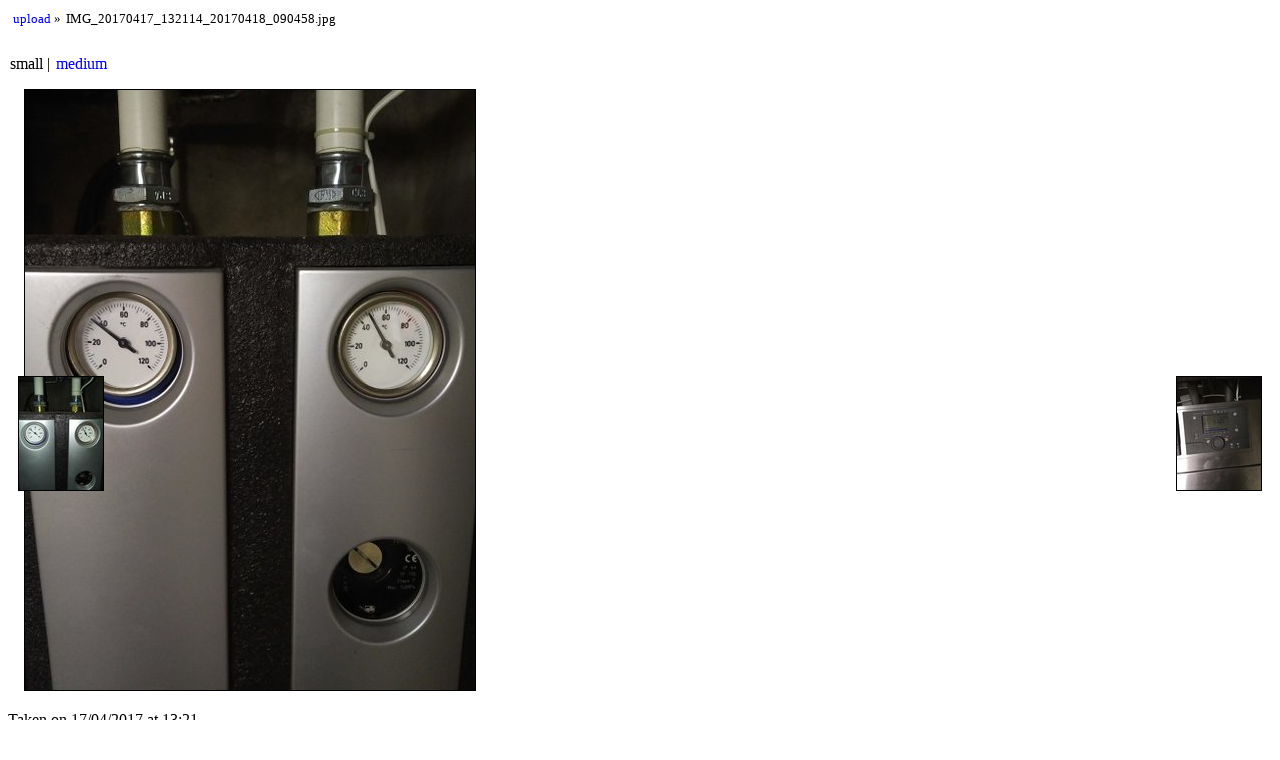

--- FILE ---
content_type: text/html
request_url: https://aubry.li/gallery/IMG_20170417_132114_20170418_090458.html
body_size: 1028
content:
<!DOCTYPE HTML>
<html xmlns="http://www.w3.org/1999/xhtml" xml:lang="en" lang="en">
<head>
    <title>IMG_20170417_132114_20170418_090458.jpg</title>
    <meta http-equiv="content-type" content="text/html; charset=utf-8" />
    <meta name="Generator" content="lazygal 0.8.7" />
    <meta name="Viewport" content="width=device-width, initial-scale=1.0" />
    <link type="text/css" rel="alternate stylesheet" media="screen,projection" title="purple" href="./shared/purple.css" /><link type="text/css" rel="alternate stylesheet" media="screen,projection" title="basic" href="./shared/basic.css" /><link type="text/css" rel="stylesheet" media="screen,projection" title="default" href="./shared/default.css" /><link type="text/css" rel="alternate stylesheet" media="screen,projection" title="sidebnw" href="./shared/sidebnw.css" />
    <script type="text/javascript" src="./shared/jquery.js"></script>
    <script type="text/javascript" src="./shared/scripts.js"></script>
</head>
<body>
<div class="inline_enum" id="breadcrumbs">
    <ul>
        <li>
            <a href="index.html">upload</a>
        </li>
        <li class="bc_current">IMG_20170417_132114_20170418_090458.jpg</li>
    </ul>
</div>
<div class="inline_enum" id="osize_links">
    <ul>
        <li>
            small
        </li><li>
            <a href="IMG_20170417_132114_20170418_090458_medium.html">medium</a>
        </li>
    </ul>
</div>
<div id="image">
    <div id="image_img">
        <img src="IMG_20170417_132114_20170418_090458_small.jpg" width="450" height="600" alt="Image IMG_20170417_132114_20170418_090458.jpg" />
    </div>
    <div id="image_caption">
        <div class="image_date">
            Taken on 17/04/2017 at 13:21
        </div>
        <div class="image_caption_tech">
            <ul>
                <li>IMG_20170417_132114_20170418_090458.jpg</li>
                <li>Camera: blackberry STV100-4
                </li>
                <li>Exposure 1/20</li>
                <li>Sensitivity ISO 345</li>
                <li>Aperture f/2.2</li>
                <li>Flash No, compulsory</li>
                <li>Focal length 19/4 mm (35 mm equivalent: 27 mm)</li>
            </ul>
        </div>
    </div>
</div>
<div class="prevnext" id="prev_link">
    <div class="media media_image">
    <a href="IMG_20170417_132107_20170418_090447.html"><img class="media media_image" src="IMG_20170417_132107_20170418_090447_thumb.jpg" width="84" height="113" alt="IMG 20170417 132107 20170418 090447 thumb" /></a>
</div>
    <a class="prevnext_text" href="IMG_20170417_132107_20170418_090447.html">previous</a>
</div>
<div class="prevnext" id="next_link">
    <div class="media media_image">
    <a href="IMG_20170417_132119_20170418_090501.html"><img class="media media_image" src="IMG_20170417_132119_20170418_090501_thumb.jpg" width="84" height="113" alt="IMG 20170417 132119 20170418 090501 thumb" /></a>
</div>
    <a class="prevnext_text" href="IMG_20170417_132119_20170418_090501.html">next</a>
</div>
<div class="footer" id="lazygalfooter">
    <p>Generated by <a href="http://sousmonlit.zincube.net/~niol/playa/oss/projects/lazygal">lazygal</a> on Tue 28 Apr 2020 12:32:32 PM CEST.</p>
</div>
</body>
</html>

--- FILE ---
content_type: text/css
request_url: https://aubry.li/gallery/shared/purple.css
body_size: 634
content:
@import url("basic.css");

p{
    text-align:center;
}

a{
    text-decoration:none;
    color:purple;
}

#osize_links{
    text-align:center;
}

#onum_links{
    text-align:center;
}

h1{
    display: none;
}

.inline_enum ul{
    margin-left: 0;
    padding-left: 0;
    display: inline;
}

.inline_enum ul li {
    margin-left: 0;
    padding-left: 2px;
    border: none;
    list-style: none;
    display: inline;
}

#breadcrumbs {
    padding: 3px;
    margin-bottom: 25px;
    font-size: small;
}

#breadcrumbs ul li:after {
    content: "\0020 \0020 \0020 \00BB \0020";
}

#breadcrumbs ul li.bc_current:after {
    content: " ";
}

#osize_links ul li:after {
    content: "   |";
}

#osize_links ul li:last-child:after {
    content: " ";
}

#onum_links ul li:after {
    content: "   |";
}

#onum_links ul li:last-child:after {
    content: " ";
}

div.subgal_link {
    float: left;
    padding: 1em;
    width: 50em;
}

div.subgal_image {
    float: left;
    margin-right: 2em;
    margin-left: 4em;
    width:180px;
}

div.subgal_image img {
    margin: 0;
    border: none;
}

div.subgal_description p{
    text-align:justify;
}

div.subgal_stats{
    font-size: x-small;
}

#subgal_links li {
    margin: 0.5em;
}

.media_links p{
    text-align:justify;
}

.media_links{
    padding-left:7em;
    padding-right:7em;
}

.prevnext_text {
    display: none;
}

#prev_link{
    position:absolute;
    top:50%;
    left:0.1em;
}

#next_link{
    position:absolute;
    top:50%;
    right:0.1em;
}

img {
    border:solid black 1px;
    margin:1em;
}

.image_caption li{
    list-style-type:none;
    text-align:center;
}

.image_caption_tech{
    display:none;
}

.footer{
    padding-top:3em;
    clear:both;
    font-size:x-small;
}

.footer p{
    text-align:justify;
}

#lazygalfooter{
    padding-top:0em;
    margin-top:0.2em;
    border-top: solid black 1px;
}

/*
 * vim: ts=4 sw=4 expandtab
 */


--- FILE ---
content_type: text/javascript
request_url: https://aubry.li/gallery/shared/scripts.js
body_size: 302
content:
/**
 * Load page where link in given element id points.
 */
function gotopage(divid) {
    var div = $('#' + divid);
    if (div) {
        var link = div.children('a')[0];
        if (link) {
            document.location = link;
        }
    }
}

$(document).keypress(function(e) {
    switch(e.keyCode) {
        case 37: /* Left */
            gotopage('prev_link');
            break;
        case 38: /* Up */
            gotopage('index_link');
            break;
        case 39: /* Right */
        case 13: /* Enter */
        case 32: /* Space */
            gotopage('next_link');
            break;
      }
});

